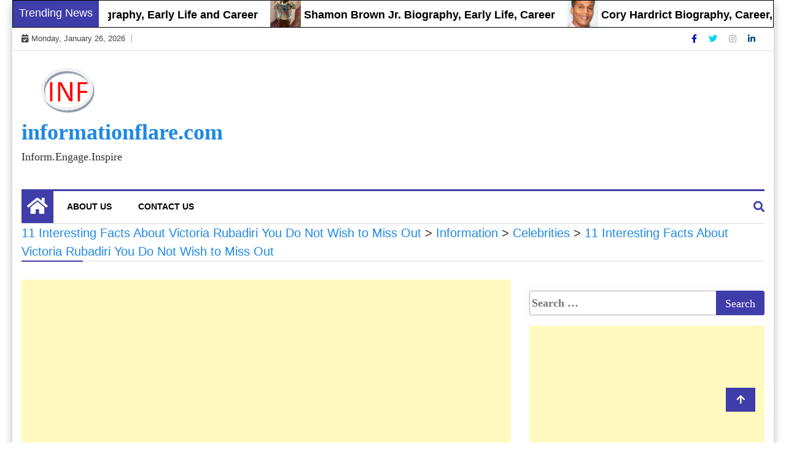

--- FILE ---
content_type: text/html; charset=utf-8
request_url: https://www.google.com/recaptcha/api2/aframe
body_size: 268
content:
<!DOCTYPE HTML><html><head><meta http-equiv="content-type" content="text/html; charset=UTF-8"></head><body><script nonce="aIbSd1Jv3UA6yWE2XBHbSw">/** Anti-fraud and anti-abuse applications only. See google.com/recaptcha */ try{var clients={'sodar':'https://pagead2.googlesyndication.com/pagead/sodar?'};window.addEventListener("message",function(a){try{if(a.source===window.parent){var b=JSON.parse(a.data);var c=clients[b['id']];if(c){var d=document.createElement('img');d.src=c+b['params']+'&rc='+(localStorage.getItem("rc::a")?sessionStorage.getItem("rc::b"):"");window.document.body.appendChild(d);sessionStorage.setItem("rc::e",parseInt(sessionStorage.getItem("rc::e")||0)+1);localStorage.setItem("rc::h",'1769414996598');}}}catch(b){}});window.parent.postMessage("_grecaptcha_ready", "*");}catch(b){}</script></body></html>